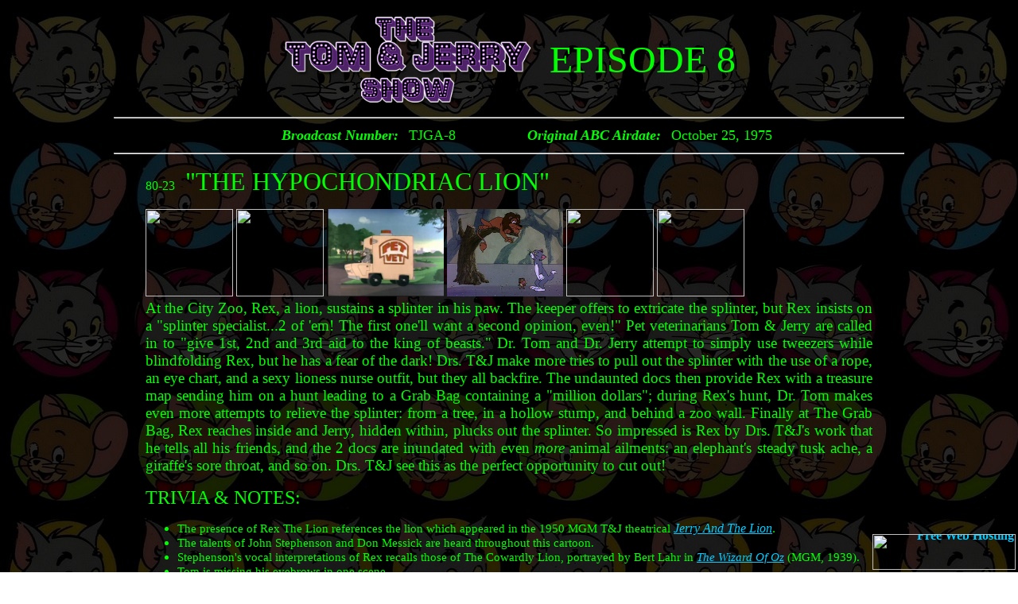

--- FILE ---
content_type: text/html
request_url: https://1975tomjerry.orgfree.com/episodes/NTJ_Show8.html
body_size: 13476
content:
<!DOCTYPE HTML PUBLIC "-//W3C//DTD HTML 4.0 Transitional//EN">
<!-- saved from url=(0055)/episodes/NTJ_Show8.html -->
<HTML><HEAD><TITLE>"New Tom & Jerry" Show #8 (10/25/75)</TITLE>
<META http-equiv=Content-Type content="text/html; charset=windows-1252"><!--BODY-->
<META content="Microsoft FrontPage 6.0" name=GENERATOR>
<link REL="SHORTCUT ICON" HREF="H-B_TomJerryShow.ico">
</HEAD>
<BODY text="#00ff00" vLink=purple link="#00ccff" background="http://1975tomjerry.orgfree.com/Toms_And_Jerries.jpg">

<CENTER><Table width=1000>
 <TR>
  <TD width=1000>

<font face="Eurostile">

<CENTER>
<TABLE>
<TR>
<TD><IMG
SRC="http://1975tomjerry.orgfree.com/the-tom-and-jerry-show-58b183cb17cdd.png" BORDER=0
HEIGHT=122 ALT="The Tom & Jerry Show"></A>
</TD>
<TD></TD>
<TD></TD>
<TD></TD>
<TD></TD>
<TD>
<CENTER><FONT COLOR="#00ff00" SIZE=10 face="Tonight">EPISODE 8</CENTER></FONT>
</TD>
</TR>
</TABLE>

   
<HR>
	<TABLE>
      <TR><TD WIDTH=350><CENTER><b><EM><font size="4">Broadcast Number:</font></EM></b><font size="4"><img hspace=6 src="http://1975tomjerry.orgfree.com/dot_clear.gif">TJGA-8</font></CENTER></TD>
      	<TD WIDTH=350><CENTER><b><EM><font size="4">Original ABC Airdate:</font></EM></b><font size="4"><img hspace=6 src="http://1975tomjerry.orgfree.com/dot_clear.gif">October 25, 1975</font></CENTER></TD></TR>
      	  </table>        
<HR>

<A NAME="80-23">
<BLOCKQUOTE style="TEXT-ALIGN: justify">
	<p><FONT size=3>80-23</SPAN><img hspace=6 src="http://1975tomjerry.orgfree.com/dot_clear.gif"><FONT face="Tonight" size="6">"THE HYPOCHONDRIAC LION"</FONT> 
  </p>
  <P><IMG height=110 src="https://c1.staticflickr.com/5/4749/39367886164_50dace8f6a_o.png"> <IMG height=110 src="https://i.ibb.co/MC7mhhj/lion-and-zookeeper.gif"> <IMG height=110 src="http://1975tomjerry.orgfree.com/episodes/tj75pix/PetVet.jpg"> <IMG height=110 src="http://1975tomjerry.orgfree.com/episodes/tj75pix/tree.jpg"> <IMG height=110 src="https://c1.staticflickr.com/5/4747/39367886294_c4d1b5fc12_o.png"> <IMG height=110 src="https://i.ibb.co/r3WQNnR/Screenshot-2021-05-06-09-53-48-1.png">  
  <br><SPAN STYLE="font-size:5mm">At the City Zoo, Rex, a lion, sustains a splinter in his paw. The keeper 
  offers to extricate the splinter, but Rex insists on a "splinter 
  specialist...2 of 'em! The first one'll want a second opinion, even!" Pet 
  veterinarians Tom &amp; Jerry are called in to "give 1st, 2nd and 3rd aid to 
  the king of beasts." Dr. Tom and Dr. Jerry attempt to simply use tweezers 
  while blindfolding Rex, but he has a fear of the dark! Drs. T&J make more 
  tries to pull out the splinter with the use of a rope, an eye chart, and a 
  sexy lioness nurse outfit, but they all backfire. The undaunted docs then 
  provide Rex with a treasure map sending him on a hunt leading to a Grab Bag 
  containing a "million dollars"; during Rex's hunt, Dr. Tom makes even more 
  attempts to relieve the splinter: from a tree, in a hollow stump, and behind a 
  zoo wall. Finally at The Grab Bag, Rex reaches inside and Jerry, hidden 
  within, plucks out the splinter. So impressed is Rex by Drs. T&amp;J's work 
  that he tells all his friends, and the 2 docs are inundated with even 
  <EM>more</EM> animal ailments: an elephant's steady tusk ache, a giraffe's sore 
  throat, and so on. Drs. T&J see this as the perfect opportunity to cut 
  out! 

<P><FONT size=5 face="Eurostile Becker Black">TRIVIA & NOTES:</EM></Font> 
  <UL>
    <LI><SPAN STYLE="font-size:3.9mm">The presence of Rex The Lion references the lion which appeared in the 1950 MGM T&J theatrical <a href="http://tomandjerrycartoons.com/storylines.html#1160"><em>Jerry And The Lion</em></a>. 
    <LI><SPAN STYLE="font-size:3.9mm">The talents of John Stephenson and Don Messick are heard throughout this cartoon. 
    <LI><SPAN STYLE="font-size:3.9mm">Stephenson's vocal interpretations of Rex recalls those of The Cowardly Lion, portrayed by Bert Lahr in <a href="http://www.thewizardofozmovie.com/"><em>The Wizard Of Oz</em></a> (MGM, 1939).
	<LI><SPAN STYLE="font-size:3.9mm">Tom is missing his eyebrows in one scene.
    <LI><SPAN STYLE="font-size:3.9mm">Also, Rex The Lion is a second reference on <em>The New Tom & Jerry Show</em> to the mascot of <a href="http://www.mgm.com">Metro-Goldwyn-Mayer</A>, Tom and Jerry's distrubutors. 
    A previous reference can be found in 80-04, "<a href="/episodes/NTJ_Show2.html#80-04">No Bones About It</a>."&nbsp;
</LI></UL>
</A NAME>

<p><HR ALIGN="CENTER" WIDTH="560">
 
 <A NAME="80-31">
      <P>80-31</SPAN><img hspace=6 src="http://1975tomjerry.orgfree.com/dot_clear.gif"><FONT face="Tonight" size="6">"GIVE 'EM THE AIR"</FONT> 
  <P><IMG height=130 src="https://c1.staticflickr.com/5/4708/40151282042_4726c80817_o.png"> <IMG height=130 src="https://c1.staticflickr.com/5/4610/40151281772_c27345758b_o.png"> <IMG height=130 src="https://c1.staticflickr.com/5/4769/40151281562_f8edbc13e0_o.png"> <IMG height=130 src="https://c1.staticflickr.com/5/4608/40151281102_4d62d3e10b_o.png"> <IMG height=130 src="https://c1.staticflickr.com/5/4673/40151280472_e95cb987a3_o.png">
  <br><SPAN STYLE="font-size:5mm">Fritz Von Spritz, The Purple Baron and his assistant, Otto Van Blotto in 
  their plane, <EM>The Blue Max</EM>, and Tom and Jerry in their plane, The 
  <EM>Sad Spad</EM>, are the only two remaining entrants in The International 
  500 Cross-Country Air Race; the other two contestants, Sir Athscot Paisley of 
  England in his <EM>Sopwith Sloucher</EM> and Pierre Vous Cafe of Paris in his 
  <EM>Fillet Mignon</EM>, having unfortunately dropped out. In their endeavors 
  to sabotage T&amp;J's attempt to defeat them, Von Spritz and Van Blotto use a 
  brick wall carried on a wire by dirigible---which unfortunately snaps. The 
  Baron then climbs down a rope ladder and attempts to saw off The <EM>Sad 
  Spad</EM>'s rudder, but, having passed through a cloudbank, Tom snatches the 
  saw. The Baron leaps off but forgets his parachute, and manages to three-point 
  land on a haystack. The twosome then employ The Fritz Von Spritz Flip, which 
  sends Tom &amp; Jerry plummeting down through a tunnel, but the two manage to dodge 
  an oncoming train ahead of them. Next, Von Spritz and Van Blotto try pouring 
  quick-drying cement in their propeller, but cover themselves in it. Just them, 
  an exhausted mother duck drops in on T&amp;J, who provide her with a lift and 
  refreshments. At the home stretch, Von Spritz and Von Blotto make a final 
  attempt at sabotaging T&amp;J's plane by siphoning its fuel! But, just their 
  luck, the mother duck has given birth to ducklings, who help carry T&amp;J and 
  their plane to victory.
  <P><FONT size=5 face="Eurostile Becker Black">TRIVIA & NOTES:</EM></Font> 
  <UL>
    <LI><SPAN STYLE="font-size:3.9mm">This is the first of three occasions which find Tom &amp; 
    Jerry in racing competition, preceding Episode #80-25, "<a href="/episodes/NTJ_Show9.html#80-25">The Super Cyclists</A>," 
    and #80-48, "<a href="/episodes/NTJ_Show16.html#80-48">The Great Motorboat Race</a>."
    <LI><SPAN STYLE="font-size:3.9mm">Also, it's the first of 2 sports-themed <em>New Tom & Jerry</em>s in which T&J aren't pitted
    against each other, aside from "<a href="/episodes/NTJ_Show16.html#80-48">The Great Motorboat Race</a>." 
    <LI><SPAN STYLE="font-size:3.9mm">The Purple Baron is based upon Manfred Albrecht Freiherr von Richthofen, The Red Baron (1892-1918), just as his plane, <EM>The Blue Max</EM>, 
    is named after the same-named military decoration (a.k.a. The <em>Order Pour le Mérite</em>) which was Prussia's highest military order until the end of World War I. 
    (Richthofen was also a notable recipient of The Blue Max.) <em><a href="http://www.imdb.com/title/tt0060177/">The Blue Max</a></em> also served as the title of a 1966 20th Century Fox World War I film, directed by John Guillermin, 
    filmed in Ireland, and starring George Peppard, James Mason, Ursula Andress and Jeremy Kemp.
    <LI><SPAN STYLE="font-size:3.9mm">A different kind of Purple Baron (not Fritz Von Spritz) was the antagonist of a 1967 Hanna-Barbera/RKO-Jomar <a href="http://www.toontracker.com/lh-ac/abbottcostello.htm">Abbott & Costello Cartoon</a> of the same name.
	And yet another Purple Baron would be the antagonist of future NT&J component co-star <FONT COLOR="#00ccff">Lt. Mumbly</font color>, in the November 20, 1976 episode, "The Perils Of The Purple Baron".
	<LI><SPAN STYLE="font-size:3.9mm">"Give 'Em The Air" appears to contain quickly inserted footage of the Baron and Otto dashing from their grounded plane out of the way out of a falling brick wall. After the impact, the screen stays on the crushed plane and 
	the offscreen Baron is heard saying "Dumbkopf!" in a 'pained' tone-making it appear as if the wall was supposed to have landed on
	<i>them</i>, while still seated in the plane. Could the quick insert be a result of network anti-violence standards? 
	<LI><SPAN STYLE="font-size:3.9mm">"Spad," by the way, is British slang for a person whose job is to give political advice to government ministers. Also, the abbreviation SPAD is acronymed as Signal Passed At Danger, known in America as a stop signal overrun and in Canada as passing a stop signal, 
	an event on a railway where a train passes a stop signal without authority. <img src="http://1975tomjerry.orgfree.com/new2.gif">
	</UL>
	</A NAME>

<p><HR ALIGN="CENTER" WIDTH="560">
 
<A NAME="80-34">	
  <P>80-34</SPAN><img hspace=6 src="http://1975tomjerry.orgfree.com/dot_clear.gif"><FONT face="Tonight" size="6">"THE EGG AND TOM AND JERRY"</FONT>
  <br><FONT color=#C0C0C0><b>LOST EPISODE</b></FONT color=#00ff00> 
  <P><IMG height=130 src="https://c1.staticflickr.com/5/4648/40151280372_4b7792a1e3_o.png"> <IMG height=130 src="https://c1.staticflickr.com/5/4722/40151280042_023c09923c_o.png"> <IMG height=130 src="https://i.ibb.co/rb7nr0j/80-34-jerry-flies0.gif">  <IMG height=130 src="https://c1.staticflickr.com/5/4614/40151279902_fc6d305313_o.png"> <IMG height=130 src="https://c1.staticflickr.com/5/4632/40151282282_5fb96423e5_o.png"> 
  <br><SPAN STYLE="font-size:5mm">When an egg falls out of a nest, the mother eagle adopts Jerry, while Tom 
  is stuck with a baby eagle that calls him "Mommy." The mother eagle terrifies 
  Jerry by throwing him into the air to teach him to fly, and Tom angers her by 
  trying to rescue her "baby." Finally, Tom succeeds in placing her real 
  offspring back into the nest and both family and friends are reunited. Tom and 
  Jerry are on their merry way again, but not before a box of eggs falls from a 
  passing truck and a hoard of baby chicks chase them down the road crying, 
  "Mommy!"
  <P><FONT size=5 face="Eurostile Becker Black">TRIVIA & NOTES:</EM></Font> 
  <UL>
    <LI><SPAN STYLE="font-size:3.9mm">Most likely "The Egg And Tom And Jerry" was inspired by the 1949 Academy Award nominee <a Href="http://tomandjerrycartoons.com/storylines.html#1151"><EM>Hatch Up Your Troubles</em></a> (later made as a 1956 CinemaScope remake entitled <a href="http://tomandjerrycartoons.com/storylines.html#1209"><em>The Egg And Jerry</em></a>).
<LI><SPAN STYLE="font-size:3.9mm">Tom and Jerry once again speak in this cartoon. Jerry says "Mommy!" and "Yipe!" Tom
says, "Mommy? Uh, uh! Mommy."
<LI><SPAN STYLE="font-size:3.9mm">Tom previously had Little Quacker mistake him for <em>his</em> mother in 1955's <em>
<a href="http://tomandjerrycartoons.com/storylines.html#1207">That's My Mommy</a></em>. 
<LI><SPAN STYLE="font-size:3.9mm">A brief cue from the underscore of the 1966 Columbia movie <A href="http://us.imdb.com/title/tt0060661/combined"><EM>The Man 
    Called Flintstone</EM></A> is used; it can be heard again in Episode #80-22, "Beanstalk Buddies".
<LI><SPAN STYLE="font-size:3.9mm">As these New T&amp;J cartoons went to air on ABC, NBC, having 86ed 
	<a href="https://www.sidandmartykrofft.com/">Krofft Enterprises</a>' <i>
	<a href="http://www.70slivekidvid.com/satsm.htm">Sigmund And The Sea Monsters</a></i> a week before, unwittingly replaced it with repeats 
    of <A HREF="http://www.bcdb.com/cartoons/Hanna-Barbera_Studios/G-J/Josie_and_the_Pussycats/"><em>Josie & The Pussy Cats</em></A>--ironically <i>another</i> Hanna-Barbera 
production!--as new competition for <em>
	<a href="http://1975tomjerry.orgfree.com/New_TomJerry-GrapeApeShow_EPG.htm">New Tom & Jerry/Grape Ape</a></em>'s first half 
	hour. This was one of many rare occasions in Saturday Morning TV history which saw Hanna-Barbera shows running head-to-head against one another. 
<LI><SPAN STYLE="font-size:3.9mm">T&amp;J encounter another baby eagle and his mother in #80-38, "<a href="/episodes/NTJ_Show12.html#80-38">Hold That Pose</a>." </font></UL>
    </UL>
</BLOCKQUOTE>

<HR>
<FONT face="Eurostile Becker Black" size=5>
<CENTER><A 
href="http://1975tomjerry.orgfree.com/episodes/NTJ_Show7.html">&lt;&lt; Previous 
Episode</A> | <A 
href="http://1975tomjerry.orgfree.com/tj75episodes.htm">NT&J Episode Index</A> | <A href="http://1975tomjerry.orgfree.com/">NT&amp;J Info Site</A> 
| <A href="http://1975tomjerry.orgfree.com/episodes/NTJ_Show9.html">
<b>Next Episode >></A></font>
</A>
<HR>  
<div style="text-align:right;position:fixed;bottom:3px;right:3px;width:100%;z-index:999999;cursor:pointer;line-height:0;display:block;"><a target="_blank" href="https://www.freewebhostingarea.com" title="Free Web Hosting with PHP8"><img alt="Free Web Hosting" src="https://www.freewebhostingarea.com/images/poweredby.png" style="border-width: 0px;width: 180px; height: 45px; float: right;"></a></div>
</BODY></HTML>